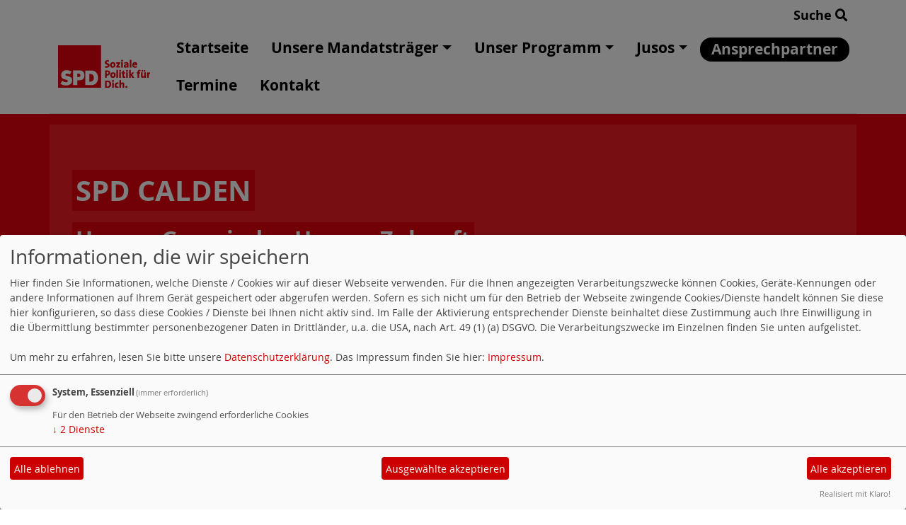

--- FILE ---
content_type: text/html; charset=utf-8
request_url: https://www.spd-calden.de/ihre-ansprechpartner/
body_size: 3743
content:
<!DOCTYPE html>
<html lang="de">
<head>
    <meta charset="utf-8">
    <meta http-equiv="X-UA-Compatible" content="IE=edge">
    <meta name="viewport" content="width=device-width, initial-scale=1, shrink-to-fit=no">
    <meta http-equiv="cache-control" content="no-cache" />
    <meta http-equiv="pragma" content="no-cache" />
    <link href="/_websozicms/assets/css_js/bootstrap/4.5.0/css/bootstrap.min.css" rel="stylesheet">
    <link rel="stylesheet" type="text/css" href="/_websozicms/corner/themes/websozis2024/style.min.css" title="Standard" media="screen, projection" />
<title>Ihre Ansprechpartner - SPD Calden</title> <meta name="keywords" content="SPD Calden" />
<meta name="description" content="Unsere Gemeinde - Unsere Zukunft" />
<meta name="robots" content="INDEX,FOLLOW" />
<meta name="language" content="de" />
<meta name="revisit-after" content="10 days" />
<link rel="canonical" href="https://www.spd-calden.de/ihre-ansprechpartner/" />
<link rel="shortcut icon" href="/_websozicms/assets/favicon.ico" type="image/x-icon" />
<meta property="og:type" content="website" />
<meta property="og:title" content="Ihre Ansprechpartner - SPD Calden" />

<script defer type="text/javascript" src="/_websozicms/assets/css_js/klaro/config.js"></script>
<link rel="stylesheet" type="text/css" href="/_websozicms/assets/css_js/klaro/klaro.min.css">
<script defer type="text/javascript" src="/_websozicms/assets/css_js/klaro/klaro-no-css.js"></script><!--calden-->
<link rel="stylesheet" href="/_websozicms/assets/css_js/system.min.3.css" />

<link rel="stylesheet" href="/_websozicms/assets/css_js/font-awesome/5.0.1/css/fontawesome-all.min.css" />
<link rel="alternate" type="application/rss+xml" title="Unsere Gemeinde - Unsere Zukunft Newsticker (RSS)" href="https://www.spd-calden.de/index.xml" />
<link rel="alternate" type="application/atom+xml" title="Unsere Gemeinde - Unsere Zukunft Newsticker (Atom)" href="https://www.spd-calden.de/atom.xml" />
<link rel="alternate" type="application/atom+xml" title="Unsere Gemeinde - Unsere Zukunft Termine (Atom + Gdata)" href="https://www.spd-calden.de/calendar.xml" />

<script type="text/javascript" src="/_websozicms/assets/css_js/jquery/3.6.0/jquery-3.6.0.min.js"></script>
<script type="text/javascript" src="/_websozicms/assets/css_js/jqueryui/1.12.1/jquery-ui.min.js"></script>
<link rel="stylesheet" href="/_websozicms/assets/css_js/jqueryui/1.12.1/themes/base/jquery-ui.min.css">
<script type="text/javascript" src="/_websozicms/assets/css_js/system.min.2.js"></script>
<script type="text/javascript">(function ($) { $(function() { $(".mj_accordion").mjAccordion()}); }(jQuery)); </script>
<script type="text/javascript">(function ($) { $(function() { $(".mj_tab").mjTab()}); }(jQuery)); </script>    <script type="text/javascript" src="/_websozicms/assets/css_js/bootstrap/4.5.0/js/bootstrap.min.js"></script>
    <script type="text/javascript" src="/_websozicms/assets/css_js/smartmenus/1.2.1/jquery.smartmenus.min.js"></script>
    <script type="text/javascript" src="/_websozicms/assets/css_js/smartmenus/1.2.1/addons/bootstrap-4/jquery.smartmenus.bootstrap-4.min.js"></script>
    <!--[if lt IE 9]>
    <script src="/_websozicms/assets/css_js/html5shiv/3.7.3/html5shiv.min.js"></script>
    <script src="/_websozicms/assets/css_js/respond/1.4.2/respond.min.js"></script>
    <![endif]-->
    <script type='text/javascript'>
document.addEventListener('DOMContentLoaded', function(){
  window.addEventListener('scroll', function() {
      if (window.scrollY > 150 && document.querySelectorAll('#klaro .cookie-modal').length <= 0)   {
        document.getElementById('navbar_top').classList.add('fixed-top');
        document.getElementById('navbar_top').classList.add('foverflow-y-menu');
        $('#logo').width('110px');

        // add padding top to show content behind navbar
        navbar_height = document.querySelector('.navbar').offsetHeight;
        document.body.style.paddingTop = navbar_height + 'px';

      } else {
        document.getElementById('navbar_top').classList.remove('fixed-top');
         // remove padding top from body
        document.body.style.paddingTop = '0';
        $('#logo').width('160px');
      }
  });
});



        </script>
        <script type='text/javascript'>$(document).ready(function() {
$(window).scroll(function() {
if ($(this).scrollTop() > 50) {
$('#toTopBtn').show();
} else {
$('#toTopBtn').hide();
}
});

$('#toTopBtn').click(function() {
$('html, body').animate({
scrollTop: 0
}, 1000);
return false;
});
});

        </script>    
</head>
<body>
  <div class="container">
      <div class="row searchrow">
        <div class="ml-auto"><a href="/?mod=search">Suche <i class="fas fa-search"></i></a></div>
      </div>
  </div>

<div class="container">
    <div class="row">
        <nav id='navbar_top' class='container-fluid navbar navbar-expand-lg navbar-light border-bottom'><div class="container"><a class="navbar-brand" href="index.php"> <img src="/images/user_pages/spd-logo-claim.svg" alt="Seitenlogo" id="logo"></a>
    <button class="navbar-toggler ml-auto" type="button" data-toggle="collapse" data-target="#websozis2024-navbar-collapse-1" aria-controls="websozis2024-navbar-collapse-1" aria-expanded="false" aria-label="Toggle navigation">
        <i class="fas fa-bars"></i>
        Menü
      </button>
    <div class="collapse navbar-collapse" id="websozis2024-navbar-collapse-1">
    <ul class="nav navbar-nav mr-auto"></ul>
    <ul class="nav navbar-nav"><li class="nav-item"><a  class="nav-link" href="/index.php">Startseite</a></li><li class='nav-item dropdown'><a class='nav-link dropdown-toggle' href='/unsere-mandatstraeger/' id='dropdown2' data-toggle='dropdown' aria-haspopup='true' aria-expanded='false'>Unsere Mandatsträger</a><ul class="dropdown-menu" aria-labelledby="dropdown2"><li class="activesub"><a class="dropdown-item" href="/unsere-abgeordneten-fuer-die-gemeindevertretung/">... in der Gemeindevertretung</a></li><li class="activesub"><a class="dropdown-item" href="/unsere-beigeordneten-im-gemeindevorstand/">... im Gemeindevorstand</a></li><li class="activesub"><a class="dropdown-item" href="/unsere-mandatstraeger-im-kreistag/">... im Kreistag</a></li><li class="activesub"><a class="dropdown-item" href="/unsere-kandidaten-fuer-den-ortsbeirat-in-calden/">... für den Ortsbeirat in Calden</a></li><li class="activesub"><a class="dropdown-item" href="/unsere-kandidaten-fuer-den-ortsbeirat-in-fuerstenwald/">... für den Ortsbeirat in Fürstenwald</a></li><li class="activesub"><a class="dropdown-item" href="/unsere-kandidaten-fuer-den-ortsbeirat-in-obermeiser/">... für den Ortsbeirat in Obermeiser</a></li><li class="activesub"><a class="dropdown-item" href="/unsere-kandidaten-fuer-den-ortsbeirat-westuffeln/">... für den Ortsbeirat in Westuffeln</a></li></ul></li><li class='nav-item dropdown'><a class='nav-link dropdown-toggle' href='/unser-programm/' id='dropdown3' data-toggle='dropdown' aria-haspopup='true' aria-expanded='false'>Unser Programm</a><ul class="dropdown-menu" aria-labelledby="dropdown3"><li class="activesub"><a class="dropdown-item" href="/gemeindevertretung/">Gemeindevertretung</a></li><li class="activesub"><a class="dropdown-item" href="/ortsbeirat-calden/">Ortsbeirat Calden</a></li><li class="activesub"><a class="dropdown-item" href="/ortsbeirat-fuerstenwald/">Ortsbeirat Fürstenwald</a></li><li class="activesub"><a class="dropdown-item" href="/ortsbeiraete-obermeiser-und-westuffeln/">Ortsbeiräte Obermeiser und Westuffeln</a></li></ul></li><li class='nav-item dropdown'><a class='nav-link dropdown-toggle' href='/jusos/' id='dropdown4' data-toggle='dropdown' aria-haspopup='true' aria-expanded='false'>Jusos</a><ul class="dropdown-menu" aria-labelledby="dropdown4"><li class="activesub"><a class="dropdown-item" href="/meldungen/uebersicht/jusos/">News</a></li></ul></li><li class="nav-item active"><a class="nav-link" href="/ihre-ansprechpartner/">Ansprechpartner</a></li><li class="nav-item"><a  class="nav-link" href="/termine/show/">Termine</a></li><li class="nav-item"><a  class="nav-link" href="/form/498/">Kontakt</a></li></ul></div></div></nav>    </div>
    </div>
</div>


<!-- Websozi-Header Bild  -->
<div class="container-fluid headerstrip">
<div class="container header mx-auto d-block">
                    <div class="jumbotron bg-white text-white" style="background: url('/_websozicms/corner/themes/websozis2024/images/head_bg.png');">
            <div class="row justify-content-start align-text-bottom">

            </div>
            <div class="row justify-content-start mb-n2"><h1 class="mb-4 mr-2 text-left">SPD Calden</h1></div><div class="row justify-content-start"><h2 class="mb-4 mr-2 text-left">Unsere Gemeinde - Unsere Zukunft</h2></div>            </div>
            </div>
</div>



<!-- Page Content -->
<div class="container">
    <div class="col-lg-12">
    <div class="row block">

                </div>
    </div>
    </div>
</div>

<div class="container">
        <div class="col-lg-12 px-1">
            <div id="module" class="row">
                <div class="col-lg-12">
    <h2> Ihre Ansprechpartner </h2>
     <div class="pagelayout2 page" id="page_9044">
<div>
<div class="fl"><p class="articleImg"><img src="/images/user_pages/ditzel_susanne_120.jpg" alt="" width="150" height="225" /></p></div>
<div class="fl">

<div class="vcardBox"><p><strong>1. Beigeordnete</strong></p><div class="vcard"><div class="adr"><dl>
<dt>Name:</dt><dd class="fn">Susanne Ditzel</dd>
</dl><dl><dt>Straße:</dt><dd class="street-address">Diemelweg 4</dd><dt>Ort:</dt><dd><span class="postal-code">34379</span> <span class="locality">Calden</span></dd></dl></div><dl class="contact"><dt>E-Mail:</dt> <dd><a class="email" href="/mto/1/">susanne.ditzel44@gmail.com</a></dd><dt>Tel.:</dt> <dd class="tel"><abbr class="likelabel type" title="VOICE"></abbr>05674-922962</dd><dt>Handy:</dt><dd class="tel"><abbr class="likelabel type" title="VOICE"></abbr>0176-54267565</dd></dl></div></div>
</div>
<div class="clearall">&nbsp;</div>
</div>

<div>
<div class="fl"><p class="articleImg"><img src="/images/user_pages/messmer_ullrich_120.jpg" alt="" width="150" height="225" /><br /><em class="articleImgText">Ullrich Messmer</em></p></div>
<div class="fl">

<div class="vcardBox"><p><strong>Vorsitzender SPD-Gemeindeverband</strong></p><div class="vcard"><div class="adr"><dl>
<dt>Name:</dt><dd class="fn">Ullrich Meßmer</dd>
</dl><dl><dt>Straße:</dt><dd class="street-address">Leibnizweg 2</dd><dt>Ort:</dt><dd><span class="postal-code">34379</span> <span class="locality">Calden</span></dd></dl></div><dl class="contact"><dt>E-Mail:</dt> <dd><a class="email" href="/mto/2/">ullrich.messmer@t-online.de</a></dd><dt>Tel.:</dt> <dd class="tel"><abbr class="likelabel type" title="VOICE"></abbr>05674 7986</dd></dl></div></div>
</div>
<div class="clearall">&nbsp;</div>
</div>

<div>
<div class="fl"><p class="articleImg"><img src="/images/user_pages/reichhardt_andreas_120.jpg" alt="" width="150" height="225" /><br /><em class="articleImgText">Andreas Reichhardt</em></p></div>
<div class="fl">

<div class="vcardBox"><p><strong>Vorsitzender der Gemeindevertretung </strong></p><div class="vcard"><div class="adr"><dl>
<dt>Name:</dt><dd class="fn">Andreas Reichardt</dd>
</dl></div><dl class="contact"><dt>E-Mail:</dt> <dd><a class="email" href="/mto/3/">andi.reichhardt@web.de</a></dd></dl></div></div>
</div>
<div class="clearall">&nbsp;</div>
</div>

<div>
<div class="fl"><p class="articleImg"><img src="/images/user_pages/horn_jens_2_120.jpg" alt="" width="150" height="225" /></p></div>
<div class="fl">

<div class="vcardBox"><p><strong>Fraktionsvorsitzender</strong></p><div class="vcard"><div class="adr"><dl>
<dt>Name:</dt><dd class="fn">Jens Dieter Horn</dd>
</dl><dl><dt>Straße:</dt><dd class="street-address">Neue Straße 6</dd><dt>Ort:</dt><dd><span class="postal-code">34379</span> <span class="locality">Calden-Fürstenwald</span></dd></dl></div><dl class="contact"><dt>E-Mail:</dt> <dd><a class="email" href="/mto/4/">jensdieterhorn@arcor.de</a></dd><dt>Tel.:</dt> <dd class="tel"><abbr class="likelabel type" title="VOICE"></abbr>05609-8095903</dd></dl></div></div>
</div>
<div class="clearall">&nbsp;</div>
</div>

<div>
<div class="fl"><p class="articleImg"><img src="/images/user_pages/guenthner_herbert_120.jpg" alt="" width="120" height="180" /><br /><em class="articleImgText">Herbert Günthner</em></p></div>
<div class="fl">

<div class="vcardBox"><p><strong>Ortsvorsteher Calden</strong></p><div class="vcard"><div class="adr"><dl>
<dt>Name:</dt><dd class="fn">Herbert Günthner</dd>
</dl></div><dl class="contact"><dt>Tel.:</dt> <dd class="tel"><abbr class="likelabel type" title="VOICE"></abbr>05674 6322</dd></dl></div></div>
</div>
<div class="clearall">&nbsp;</div>
</div>

<div>
<div class="fl"><p class="articleImg"><img src="/images/user_pages/koehler_justin_2_120.jpg" alt="" width="150" height="225" /><br /><em class="articleImgText">Justin Köhler</em></p></div>
<div class="fl">

<div class="vcardBox"><p><strong>Vorsitzender Ortsverein Calden, Vorsitzender Jusos-Calden</strong></p><div class="vcard"><div class="adr"><dl>
<dt>Name:</dt><dd class="fn">Justin Köhler</dd>
</dl></div><dl class="contact"><dt>E-Mail:</dt> <dd><a class="email" href="/mto/5/">koehler.j.spd.calden@gmail.com</a></dd><dt>Handy:</dt><dd class="tel"><abbr class="likelabel type" title="VOICE"></abbr>0152 55696752</dd></dl></div></div>
</div>
<div class="clearall">&nbsp;</div>
</div>

<div>
<div class="fl"><p class="articleImg"><img src="/images/user_pages/mueller_michael_DxO_pp_150.jpg" alt="" width="100" height="150" /></p></div>
<div class="fl">

<div class="vcardBox"><p><strong>Ortsvereinsvorsitzender Fürstenwald-Ehrsten, Ortsvorsteher</strong></p><div class="vcard"><div class="adr"><dl>
<dt>Name:</dt><dd class="fn">Michael Müller</dd>
</dl><dl><dt>Straße:</dt><dd class="street-address">Helfensteinweg 1</dd><dt>Ort:</dt><dd><span class="postal-code">34379</span> <span class="locality">Fürstenwald</span></dd></dl></div><dl class="contact"><dt>E-Mail:</dt> <dd><a class="email" href="/mto/6/">mi.ge.mueller@gmail.com</a></dd><dt>Tel.:</dt> <dd class="tel"><abbr class="likelabel type" title="VOICE"></abbr>0175-1625950</dd></dl></div><p>Vorsitzender Jusos-Calden</p>
</div>
</div>
<div class="clearall">&nbsp;</div>
</div>

<div>
<div class="fl"><p class="articleImg"><img src="/images/user_pages/jordan_heiko_120.jpg" alt="" width="150" height="225" /></p></div>
<div class="fl">

<div class="vcardBox"><p><strong>Ortsvereinsvorsitzender Obermeiser-Westuffeln</strong></p><div class="vcard"><div class="adr"><dl>
<dt>Name:</dt><dd class="fn">Heiko Jordan</dd>
</dl><dl><dt>Straße:</dt><dd class="street-address">Insel 2</dd><dt>Ort:</dt><dd><span class="postal-code">34379</span> <span class="locality">Obermeiser</span></dd></dl></div><dl class="contact"><dt>E-Mail:</dt> <dd><a class="email" href="/mto/7/">spdovow@gmail.de</a></dd></dl></div></div>
</div>
<div class="clearall">&nbsp;</div>
</div>

<div>
<div class="fl"><p class="articleImg"><img src="/images/user_pages/lauer_heiko_DxO_pp_150.jpg" alt="" width="100" height="150" /></p></div>
<div class="fl">

<div class="vcardBox"><p><strong>Ortsvereinsvorsitzender Obermeiser-Westuffeln, Ortsvorsteher Westuffeln</strong></p><div class="vcard"><div class="adr"><dl>
<dt>Name:</dt><dd class="fn">Heiko Lauer</dd>
</dl><dl><dt>Straße:</dt><dd class="street-address">Schulstraße 4</dd><dt>Ort:</dt><dd><span class="postal-code">34379</span> <span class="locality">Calden</span></dd></dl></div><dl class="contact"><dt>E-Mail:</dt> <dd><a class="email" href="/mto/7/">spdovow@gmail.de</a></dd></dl></div></div>
</div>
<div class="clearall">&nbsp;</div>
</div>

<div class="clearboth">
<div class="fr">

<div class="vcardBox"><p><strong>Ortsvereinsvorsitzender Meimbressen</strong></p><div class="vcard"><div class="adr"><dl>
<dt>Name:</dt><dd class="fn">Josef Kranitz</dd>
</dl></div><dl class="contact"><dt>E-Mail:</dt> <dd><a class="email" href="/mto/8/">peter.keuneke@t-online.de</a></dd></dl></div></div></div>
<div class="clearall">&nbsp;</div>
</div>

<div class="clearall">&nbsp;</div>
</div><!--cachedate value="1762536469"--> 
</div><!-- End tsb -->            </div>
        </div>
</div>
<div class="container">
    <div class="col-lg-12">
                <div class="row block">
            <div class="col-lg-4 mb-2 px-1">
        <div class="card border-0" id="rblock6171">
    <div class="blocktitle"><h3>Links </h3></div>
     <p><a href="http://www.spd-kassel-land.de">SPD Unterbezirk Kassel Land</a></p>


</div></div><!-- end lblock -->        </div>
            </div>
</div>
    <!-- /.row -->
    <!-- Footer -->
<div class="container-fluid">
    <footer>
        <div class="footer">
             <div class="mx-auto d-block">
                <a href="#" onclick="return klaro.show(undefined, true);return false;">Cookie-Manager</a> |<a href="/datenschutz/">Datenschutzerkl&auml;rung</a> |
				<a href="/impressum/">Impressum</a>            </div>
        </div>
        <a href="#" id="toTopBtn" class="cd-top text-replace js-cd-top cd-top--is-visible cd-top--fade-out" data-abc="true"></a>
        <!-- /.row -->
    </footer>
</div>

<!-- /.container -->
</body>
</html>


--- FILE ---
content_type: image/svg+xml
request_url: https://www.spd-calden.de/images/user_pages/spd-logo-claim.svg
body_size: 5721
content:
<?xml version="1.0" encoding="UTF-8"?>
<svg width="995px" height="464px" viewBox="0 0 995 464" version="1.1" xmlns="http://www.w3.org/2000/svg" xmlns:xlink="http://www.w3.org/1999/xlink">
    <title>src_themes_spd_img_spd-logo-claim</title>
    <g id="Page-1" stroke="none" stroke-width="1" fill="none" fill-rule="evenodd">
        <g id="src_themes_spd_img_spd-logo-claim">
            <rect id="Rectangle" fill="#E3000F" fill-rule="nonzero" x="0" y="0" width="462.4" height="462.4"></rect>
            <g id="Group" transform="translate(25.000000, 269.000000)" fill="#FFFFFF" fill-rule="nonzero">
                <path d="M109.6,151.7 C96.3,162.2 78.5,167.5 61.4,167.5 C40,167.5 18.8,162.3 0.9,147.7 L20.7,114.5 C31.7,123.5 44.8,131.8 59.9,131.8 C70.3,131.8 80.4,128.7 80.4,117.6 C80.4,106 64,105.4 54.5,103 C34,97.8 8.6,90.9 8.6,53.9 C8.6,21.7 33.1,0.7 67.1,0.7 C84.2,0.7 106,8.6 121.1,16.6 L102.3,47.9 C93.6,42.3 79.6,39 73,39 C64.9,39 54.5,41.3 54.5,50.1 C54.5,59.4 64.8,61.1 74.1,63.6 C74.1,63.6 85.6,66.1 90.4,67.7 C111.5,74.6 127.2,82 127.2,110.1 C127.1,125.7 123.1,141 109.6,151.7" id="Path"></path>
                <path d="M208.3,3.7 L138,3.7 L138,162.6 L183.3,162.6 L183.3,110.2 L206.3,110.2 C246.3,110.2 259.3,87.2 259.3,56.1 C259.2,33 248.7,3.7 208.3,3.7 Z M186.7,75.5 L183.2,75.5 L183.2,38.4 L186.7,38.4 C202.8,38.4 216.5,38.4 216.5,57 C216.5,76.3 201.7,75.5 186.7,75.5 Z" id="Shape"></path>
                <path d="M336.3,4.4 L269.2,4.4 L269.2,163.3 L336.3,163.3 C380.2,163.3 407.3,128.2 407.3,83.6 C407.3,39 380.5,4.4 336.3,4.4 Z M319,126.3 L314,126.3 L314,41.4 L319.3,41.4 C345.8,41.4 361.900406,58.7 361.900406,83 C362,111.8 343.6,126.3 319,126.3 Z" id="Shape"></path>
            </g>
            <g id="Group" transform="translate(504.000000, 156.000000)" fill="#E3000F" fill-rule="nonzero">
                <path d="M51.9,62.1 C51.9,65.8 51.2,69.2 49.9,72.3 C48.6,75.4 46.5,78 43.8,80.3 C41.1,82.6 37.8,84.3 34,85.5 C30.2,86.7 25.8,87.4 20.8,87.4 C17.4,87.4 14.2,87.2 11,86.9 C7.9,86.5 5,86 2.3,85.3 L3.9,68 C6.6,69.1 9.5,69.9 12.6,70.6 C15.7,71.2 18.7,71.5 21.7,71.5 C25,71.5 27.6,70.9 29.6,69.6 C31.6,68.4 32.5,66.5 32.5,63.9 C32.5,61.9 31.8,60.2 30.4,58.9 C29,57.6 27,56.4 24.5,55.2 C21.9,54.1 19.2,52.8 16.3,51.5 C13.4,50.2 10.8,48.7 8.6,47 C6.3,45.3 4.5,43 3,40.2 C1.5,37.4 0.8,34 0.8,29.9 C0.8,26.3 1.5,23 2.9,20 C4.3,17 6.3,14.4 9,12.3 C11.7,10.2 14.9,8.5 18.8,7.4 C22.6,6.3 27,5.7 31.7,5.7 C33.9,5.7 36.2,5.8 38.8,6.1 C41.4,6.4 43.7,6.7 45.9,7.2 L44.3,23.1 C39.9,21.5 35.4,20.8 30.6,20.8 C27,20.8 24.3,21.4 22.6,22.7 C20.8,24 20,25.8 20,28.1 C20,30 20.7,31.5 22.1,32.8 C23.5,34.1 25.5,35.3 28,36.4 C30.5,37.5 33.2,38.8 36.2,40.1 C39.2,41.5 41.8,43 44.1,44.8 C46.4,46.5 48.3,48.8 49.7,51.6 C51.2,54.7 51.9,58.1 51.9,62.1 Z" id="Path"></path>
                <path d="M116.1,55.6 C116.1,60.4 115.3,64.9 113.8,68.9 C112.3,72.9 110.2,76.3 107.4,79.1 C104.7,81.9 101.5,83.9 97.8,85.3 C94.1,86.7 90.2,87.3 86,87.3 C81.8,87.3 78,86.7 74.6,85.6 C71.2,84.5 68.3,82.7 65.9,80.4 C63.5,78.1 61.6,75.1 60.3,71.5 C59,67.9 58.3,63.6 58.3,58.6 C58.3,53.8 59,49.4 60.5,45.4 C62,41.4 64,38.1 66.6,35.3 C69.2,32.5 72.4,30.4 76.1,28.9 C79.8,27.4 83.9,26.7 88.3,26.7 C97.2,26.7 104.1,29.1 108.9,34 C113.7,39.1 116.1,46.2 116.1,55.6 Z M97.8,57.1 C97.8,52.1 96.9,48.4 95,45.8 C93.2,43.2 90.6,42 87.3,42 C86,42 84.7,42.2 83.4,42.7 C82.1,43.2 81,44 79.9,45.3 C78.8,46.5 78,48.2 77.4,50.2 C76.8,52.2 76.5,54.5 76.5,57.1 C76.5,62 77.4,65.7 79.2,68.3 C81,70.9 83.6,72.1 87,72.1 C90.4,72.1 93,70.8 94.9,68.3 C96.9,65.7 97.8,62 97.8,57.1 Z" id="Shape"></path>
                <path d="M124.5,86.1 L124.5,73.4 L144.5,43.9 C143.7,44 142.4,44 140.7,44.1 C139,44.1 136.8,44.2 134.2,44.2 L125.2,44.2 L125.2,28.2 L166.1,28.2 L166.1,40.9 L146.5,69.9 C149.5,69.8 151.9,69.8 153.6,69.8 C155.3,69.8 156.7,69.8 157.7,69.8 L166.4,69.8 L166.4,86.1 L124.5,86.1 Z" id="Path"></path>
                <path d="M198.1,10.8 C198.1,12.3 197.8,13.7 197.2,14.9 C196.6,16.2 195.9,17.3 194.9,18.2 C193.9,19.1 192.8,19.9 191.4,20.4 C190.1,20.9 188.6,21.2 187.2,21.2 C185.7,21.2 184.4,20.9 183,20.4 C181.7,19.9 180.6,19.1 179.6,18.2 C178.6,17.3 177.9,16.2 177.3,14.9 C176.7,13.6 176.4,12.2 176.4,10.8 C176.4,9.4 176.7,8.1 177.3,6.8 C177.9,5.5 178.6,4.4 179.6,3.4 C180.6,2.4 181.7,1.7 183,1.1 C184.3,0.6 185.7,0.3 187.2,0.3 C188.7,0.3 190.1,0.6 191.4,1.1 C192.7,1.6 193.9,2.4 194.9,3.3 C195.9,4.2 196.6,5.3 197.2,6.6 C197.8,7.9 198.1,9.4 198.1,10.8 Z M178.4,86.1 L178.4,28.1 L196,28.1 L196,86.1 L178.4,86.1 Z" id="Shape"></path>
                <path d="M240.6,86.1 C240.6,84.7 240.6,83.3 240.7,81.8 C240.7,80.3 240.9,78.8 241.1,77.4 L241,77.4 C239.6,80.4 237.3,82.9 234.2,84.7 C231,86.5 227.4,87.4 223.4,87.4 C220.6,87.4 218.2,87 216.1,86.1 C214,85.2 212.3,84 210.9,82.4 C209.5,80.9 208.4,79 207.7,77 C207,74.9 206.6,72.7 206.6,70.3 C206.6,66.7 207.4,63.5 209,60.9 C210.6,58.3 212.9,56.2 215.7,54.6 C218.5,53 222,51.8 226,51.1 C230,50.3 234.3,49.9 239,49.9 L239,48.1 C239,45.2 238.2,43.1 236.7,42 C235.2,40.8 232.9,40.2 229.9,40.2 C227.3,40.2 224.6,40.5 221.6,41.2 C218.6,41.9 215.6,42.8 212.4,44.1 L209.7,30.7 C212.7,29.6 216.2,28.7 220.2,27.9 C224.2,27.1 228.1,26.7 231.9,26.7 C236.7,26.7 240.7,27.1 243.8,28 C246.9,28.9 249.4,30.2 251.3,31.9 C253.2,33.6 254.6,35.8 255.3,38.3 C256.1,40.8 256.5,43.7 256.5,47.2 L256.5,72.4 C256.5,74.5 256.5,76.8 256.6,79.2 C256.7,81.6 256.8,83.9 256.9,86.2 L240.6,86.2 L240.6,86.1 Z M239,61.1 C235.9,61.1 233.3,61.3 231.3,61.7 C229.2,62.1 227.6,62.6 226.4,63.3 C225.2,64 224.4,64.7 224,65.6 C223.6,66.5 223.4,67.4 223.4,68.3 C223.4,69.7 223.9,71 224.9,72.1 C225.9,73.2 227.3,73.8 229.1,73.8 C230.6,73.8 231.9,73.5 233.1,72.9 C234.3,72.3 235.3,71.5 236.2,70.5 C237.1,69.5 237.7,68.3 238.2,67.1 C238.7,65.8 239,64.5 239,63.1 L239,61.1 Z" id="Shape"></path>
                <polygon id="Path" points="270.4 86.1 270.4 1 288 1 288 86.1"></polygon>
                <path d="M350.9,51.9 C350.9,53.1 350.8,54.7 350.7,56.4 C350.6,58.2 350.4,59.9 350.3,61.6 L316.1,61.6 C316.1,65.3 317.1,68.2 319.2,70.3 C321.3,72.4 324.8,73.5 329.7,73.6 C332.5,73.6 335.3,73.3 338.2,72.8 C341.1,72.3 344.1,71.5 347.1,70.5 L348.8,83.6 C345.5,84.8 342,85.8 338.2,86.3 C334.5,86.9 330.9,87.2 327.5,87.2 C317.8,87.2 310.5,84.8 305.6,79.9 C300.7,75 298.2,67.6 298.2,57.6 C298.2,53.2 298.8,49.1 300,45.4 C301.2,41.7 303,38.5 305.4,35.7 C307.7,32.9 310.7,30.7 314.2,29.1 C317.7,27.5 321.7,26.7 326.2,26.7 C330.5,26.7 334.3,27.4 337.5,28.7 C340.7,30.1 343.3,31.9 345.3,34.4 C347.3,36.8 348.7,39.5 349.5,42.6 C350.5,45.7 350.9,48.8 350.9,51.9 Z M331.6,42.3 C330.1,40.6 328.1,39.7 325.5,39.7 C322.9,39.7 320.8,40.6 319.2,42.5 C317.5,44.4 316.5,46.9 316.2,50 L333.6,50 C333.8,46.6 333.1,44 331.6,42.3 Z" id="Shape"></path>
                <path d="M59.2,142.8 C59.2,146.8 58.5,150.6 57.1,154.2 C55.7,157.7 53.6,160.8 50.9,163.5 C48.1,166.2 44.7,168.3 40.7,169.8 C36.7,171.3 32,172.1 26.8,172.1 C25.8,172.1 24.9,172.1 24,172 C23.1,172 22.5,171.9 22.1,171.9 L22.1,196.2 L4.1,196.2 L4.1,117.5 C4.9,117.4 6.4,117.3 8.6,117.3 C10.8,117.2 13.6,117.1 17.1,117.1 C20.6,117 24.2,117 27.8,117 C38,117 45.8,119.3 51.2,123.8 C56.5,128.2 59.2,134.6 59.2,142.8 Z M40.7,144.5 C40.7,140.6 39.6,137.5 37.3,135.2 C35,132.9 31.6,131.7 27,131.7 C26.1,131.7 25.1,131.7 24.2,131.8 C23.2,131.8 22.5,131.9 22.1,132 L22.1,156.8 C22.2,156.8 22.4,156.8 22.7,156.9 C23,156.9 23.4,157 24,157.1 C24.5,157.2 25.1,157.2 25.8,157.3 C26.5,157.3 27.1,157.4 27.8,157.4 C31.9,157.4 35.1,156.2 37.4,153.9 C39.5,151.5 40.7,148.4 40.7,144.5 Z" id="Shape"></path>
                <path d="M118.3,165.8 C118.3,170.6 117.5,175.1 116,179.1 C114.5,183.1 112.4,186.5 109.6,189.3 C106.9,192.1 103.7,194.1 100,195.5 C96.3,196.9 92.4,197.5 88.2,197.5 C84,197.5 80.2,196.9 76.8,195.8 C73.4,194.7 70.5,192.9 68.1,190.6 C65.7,188.3 63.8,185.3 62.5,181.7 C61.2,178.1 60.5,173.8 60.5,168.8 C60.5,164 61.2,159.6 62.7,155.6 C64.2,151.6 66.2,148.3 68.8,145.5 C71.4,142.7 74.6,140.6 78.3,139.1 C82,137.6 86.1,136.9 90.5,136.9 C99.4,136.9 106.3,139.3 111.1,144.2 C115.9,149.2 118.3,156.4 118.3,165.8 Z M100,167.2 C100,162.2 99.1,158.5 97.2,155.9 C95.4,153.3 92.8,152.1 89.5,152.1 C88.2,152.1 86.9,152.3 85.6,152.8 C84.3,153.3 83.2,154.1 82.1,155.4 C81,156.6 80.2,158.3 79.6,160.3 C79,162.3 78.7,164.6 78.7,167.2 C78.7,172.1 79.6,175.8 81.4,178.4 C83.2,181 85.8,182.2 89.2,182.2 C92.6,182.2 95.2,180.9 97.1,178.4 C99.1,175.8 100,172.1 100,167.2 Z" id="Shape"></path>
                <polygon id="Path" points="126.1 196.2 126.1 111.1 143.6 111.1 143.6 196.2 126.1 196.2"></polygon>
                <path d="M177,121 C177,122.5 176.7,123.9 176.1,125.1 C175.5,126.4 174.8,127.5 173.8,128.4 C172.8,129.3 171.7,130.1 170.3,130.6 C169,131.1 167.5,131.4 166.1,131.4 C164.6,131.4 163.3,131.1 161.9,130.6 C160.6,130.1 159.5,129.3 158.5,128.4 C157.5,127.5 156.8,126.4 156.2,125.1 C155.6,123.8 155.3,122.4 155.3,121 C155.3,119.6 155.6,118.3 156.2,117 C156.8,115.7 157.5,114.6 158.5,113.6 C159.5,112.6 160.6,111.9 161.9,111.3 C163.2,110.8 164.6,110.5 166.1,110.5 C167.6,110.5 169,110.8 170.3,111.3 C171.6,111.8 172.8,112.6 173.8,113.5 C174.8,114.4 175.5,115.5 176.1,116.8 C176.7,118.1 177,119.5 177,121 Z M157.4,196.2 L157.4,138.2 L175,138.2 L175,196.2 L157.4,196.2 Z" id="Shape"></path>
                <path d="M222.1,195.7 C220.2,196.2 218,196.7 215.7,197 C213.4,197.3 211.2,197.5 209.3,197.5 C205.9,197.5 203.1,197.2 200.8,196.5 C198.5,195.8 196.7,194.8 195.4,193.4 C194.1,192 193.1,190 192.5,187.6 C191.9,185.2 191.6,182.1 191.6,178.3 L191.6,151.9 L182.9,151.9 L182.9,138.3 L191.6,138.3 L191.6,121.2 L209.2,116.4 L209.2,138.3 L221.7,138.3 L221.7,151.9 L209.2,151.9 L209.2,175.3 C209.2,178.1 209.6,180 210.5,181.1 C211.3,182.1 212.8,182.7 214.9,182.7 C215.9,182.7 216.9,182.6 218,182.5 C219,182.3 220.1,182.2 221.2,181.9 L222.1,195.7 Z" id="Path"></path>
                <path d="M251.9,121 C251.9,122.5 251.6,123.9 251,125.1 C250.4,126.4 249.7,127.5 248.7,128.4 C247.7,129.3 246.6,130.1 245.2,130.6 C243.9,131.1 242.4,131.4 241,131.4 C239.5,131.4 238.2,131.1 236.8,130.6 C235.5,130.1 234.4,129.3 233.4,128.4 C232.4,127.5 231.7,126.4 231.1,125.1 C230.5,123.8 230.2,122.4 230.2,121 C230.2,119.6 230.5,118.3 231.1,117 C231.7,115.7 232.4,114.6 233.4,113.6 C234.4,112.6 235.5,111.9 236.8,111.3 C238.1,110.8 239.5,110.5 241,110.5 C242.5,110.5 243.9,110.8 245.2,111.3 C246.5,111.8 247.7,112.6 248.7,113.5 C249.7,114.4 250.4,115.5 251,116.8 C251.6,118.1 251.9,119.5 251.9,121 Z M232.2,196.2 L232.2,138.2 L249.7,138.2 L249.7,196.2 L232.2,196.2 Z" id="Shape"></path>
                <polygon id="Path" points="296.7 196.2 281.1 168.3 281.1 196.2 263.6 196.2 263.6 111.1 281.1 111.1 281.1 161.6 295.6 138.3 316.4 138.3 298 163.9 318.6 196.2"></polygon>
                <path d="M385.9,125.3 C383.7,124.6 381.5,124.3 379.3,124.3 C376.6,124.3 374.7,125.1 373.5,126.6 C372.3,128.1 371.8,130.5 371.8,133.6 L371.8,138.3 L383.6,138.3 L383.6,151.9 L371.8,151.9 L371.8,196.2 L354.3,196.2 L354.3,151.9 L345.5,151.9 L345.5,138.3 L354.3,138.3 L354.3,135 C354.3,126.8 356.2,120.6 360.1,116.4 C363.9,112.2 370.1,110 378.6,110 C379.8,110 381.2,110 382.6,110.1 C384.1,110.2 385.6,110.3 387.1,110.5 L385.9,125.3 Z" id="Path"></path>
                <path d="M428,196.2 C428,195.1 428,193.7 428.1,191.9 C428.2,190.1 428.4,188.5 428.7,187.1 L428.5,187 C426.7,190 424.3,192.5 421.1,194.5 C418,196.5 414.1,197.5 409.5,197.5 C406.3,197.5 403.6,197 401.4,196 C399.2,195 397.5,193.7 396.1,192 C394.7,190.3 393.8,188.4 393.2,186.1 C392.6,183.8 392.3,181.5 392.3,179 L392.3,138.2 L409.9,138.2 L409.9,175.2 C409.9,177.5 410.3,179.4 411.1,180.7 C411.9,182 413.3,182.7 415.3,182.7 C416.9,182.7 418.3,182.2 419.7,181.3 C421.1,180.4 422.3,179.2 423.4,177.6 C424.5,176.1 425.3,174.3 425.9,172.4 C426.5,170.5 426.8,168.4 426.8,166.3 L426.8,138.2 L444.3,138.2 L444.3,196.2 L428,196.2 L428,196.2 Z M415.5,121 C415.5,123.6 414.6,125.7 412.8,127.5 C411,129.3 408.9,130.2 406.3,130.2 C403.8,130.2 401.7,129.3 399.9,127.5 C398.1,125.7 397.2,123.5 397.2,121 C397.2,118.5 398.1,116.4 399.9,114.5 C401.7,112.7 403.8,111.8 406.3,111.8 C408.8,111.8 411,112.7 412.8,114.5 C414.6,116.3 415.5,118.5 415.5,121 Z M439.6,121 C439.6,123.6 438.7,125.7 436.9,127.5 C435.1,129.3 433,130.2 430.4,130.2 C427.9,130.2 425.8,129.3 424,127.5 C422.2,125.7 421.3,123.5 421.3,121 C421.3,118.5 422.2,116.4 424,114.5 C425.8,112.7 427.9,111.8 430.4,111.8 C432.9,111.8 435.1,112.7 436.9,114.5 C438.7,116.3 439.6,118.5 439.6,121 Z" id="Shape"></path>
                <path d="M490,154.5 C485.2,153.4 481.5,154.3 479,157.2 C476.5,160.1 475.3,165.2 475.3,172.3 L475.3,196.2 L457.8,196.2 L457.8,138.2 L474.2,138.2 C474.2,139.4 474.1,141 474,142.9 C473.9,144.8 473.7,146.7 473.4,148.4 L473.6,148.4 C475.1,144.9 477.3,142 480.1,139.8 C482.9,137.6 486.5,136.6 490.8,136.7 L490,154.5 Z" id="Path"></path>
                <path d="M69.5,265.4 C69.5,272.2 68.5,278.1 66.4,283.3 C64.4,288.5 61.5,292.8 57.7,296.3 C54,299.8 49.5,302.4 44.2,304.2 C39,306 33.2,306.9 26.9,306.9 C22.7,306.9 18.8,306.8 14.9,306.7 C11.1,306.5 7.4,306.4 3.8,306.2 L3.8,227.8 C6.9,227.6 10.7,227.5 15.4,227.3 C20.1,227.1 25,227.1 30.4,227.1 C36.2,227.1 41.6,227.8 46.4,229.1 C51.2,230.5 55.3,232.7 58.7,235.7 C62.1,238.7 64.7,242.7 66.6,247.5 C68.6,252.5 69.5,258.4 69.5,265.4 Z M50.3,266.9 C50.3,263.2 50,259.8 49.3,256.8 C48.6,253.8 47.5,251.3 45.9,249.2 C44.3,247.1 42.1,245.5 39.4,244.3 C36.7,243.1 33.4,242.6 29.4,242.6 C27.9,242.6 26.5,242.6 25.2,242.6 C24,242.6 23,242.7 22,242.8 L22,290.9 C22.8,291.1 23.7,291.2 24.9,291.2 C26.1,291.3 27.3,291.3 28.7,291.3 C31.8,291.3 34.6,290.8 37.3,289.8 C40,288.8 42.2,287.3 44.2,285.3 C46.1,283.3 47.6,280.7 48.7,277.7 C49.7,274.7 50.3,271.1 50.3,266.9 Z" id="Shape"></path>
                <path d="M99.7,231.1 C99.7,232.6 99.4,234 98.8,235.2 C98.2,236.5 97.5,237.6 96.5,238.5 C95.5,239.4 94.4,240.2 93,240.7 C91.7,241.2 90.2,241.5 88.8,241.5 C87.3,241.5 86,241.2 84.6,240.7 C83.3,240.2 82.2,239.4 81.2,238.5 C80.2,237.6 79.5,236.5 78.9,235.2 C78.3,233.9 78,232.5 78,231.1 C78,229.7 78.3,228.4 78.9,227.1 C79.5,225.8 80.2,224.7 81.2,223.7 C82.2,222.7 83.3,222 84.6,221.4 C85.9,220.9 87.3,220.6 88.8,220.6 C90.3,220.6 91.7,220.9 93,221.4 C94.3,221.9 95.5,222.7 96.5,223.6 C97.5,224.5 98.2,225.6 98.8,226.9 C99.4,228.2 99.7,229.7 99.7,231.1 Z M80.1,306.4 L80.1,248.4 L97.6,248.4 L97.6,306.4 L80.1,306.4 Z" id="Shape"></path>
                <path d="M142.4,307 C139.7,307.4 137,307.6 134.3,307.6 C125.5,307.6 118.9,305.2 114.6,300.4 C110.3,295.6 108,288.5 108,279.1 C108,274.7 108.6,270.6 109.8,266.7 C111,262.8 112.8,259.4 115.2,256.5 C117.6,253.6 120.7,251.3 124.5,249.6 C128.3,247.9 132.8,247 138,247 C140,247 142,247.2 144,247.5 C146,247.8 147.9,248.3 149.7,249 L147.1,264.4 C144.1,263.1 141.1,262.4 138,262.4 C134.1,262.4 131.2,263.8 129.3,266.5 C127.4,269.3 126.5,273 126.5,277.8 C126.5,282.2 127.4,285.7 129.3,288.3 C131.2,290.9 134.1,292.1 138,292.1 C139.7,292.1 141.3,291.9 143,291.6 C144.6,291.3 146.2,290.8 147.7,290.1 L149.8,305 C147.5,306 145.1,306.6 142.4,307 Z" id="Path"></path>
                <path d="M193.9,306.4 L193.9,269.4 C193.9,267.1 193.5,265.2 192.7,263.9 C191.9,262.6 190.5,261.9 188.5,261.9 C187,261.9 185.5,262.3 184.1,263.2 C182.7,264.1 181.5,265.3 180.5,266.8 C179.5,268.3 178.6,270.1 178,272.1 C177.4,274.1 177.1,276.1 177.1,278.2 L177.1,306.3 L159.6,306.3 L159.6,221.2 L177.1,221.2 L177.1,244.4 C177.1,246.1 177,248.1 176.9,250.3 C176.8,252.5 176.5,254.5 176.1,256.3 L176.2,256.3 C177.9,253.6 180.3,251.4 183.3,249.7 C186.3,248 190,247.1 194.3,247.1 C197.5,247.1 200.2,247.6 202.4,248.6 C204.6,249.6 206.3,250.9 207.6,252.6 C208.9,254.3 209.9,256.2 210.4,258.5 C211,260.8 211.3,263.1 211.3,265.6 L211.3,306.4 L193.9,306.4 Z" id="Path"></path>
                <path d="M245.4,296.8 C245.4,298.4 245.1,299.8 244.5,301.1 C243.9,302.4 243.1,303.6 242.1,304.5 C241.1,305.5 239.9,306.2 238.6,306.8 C237.2,307.4 235.8,307.7 234.4,307.7 C232.9,307.7 231.5,307.4 230.2,306.8 C228.9,306.2 227.7,305.4 226.7,304.5 C225.7,303.5 224.9,302.4 224.3,301.1 C223.7,299.8 223.4,298.3 223.4,296.8 C223.4,295.3 223.7,293.9 224.3,292.5 C224.9,291.1 225.7,290 226.7,288.9 C227.7,287.9 228.9,287.1 230.2,286.5 C231.5,285.9 232.9,285.6 234.4,285.6 C235.9,285.6 237.3,285.9 238.6,286.5 C240,287.1 241.1,287.9 242.1,288.9 C243.1,289.9 243.9,291.1 244.5,292.5 C245.1,293.9 245.4,295.3 245.4,296.8 Z" id="Path"></path>
            </g>
            <rect id="Rectangle" fill="#E3000F" transform="translate(459.000000, 231.000000) rotate(90.000000) translate(-459.000000, -231.000000) " x="228" y="227" width="462" height="8"></rect>
            <rect id="Rectangle-Copy" fill="#E3000F" x="0" y="455" width="463" height="8"></rect>
        </g>
    </g>
</svg>